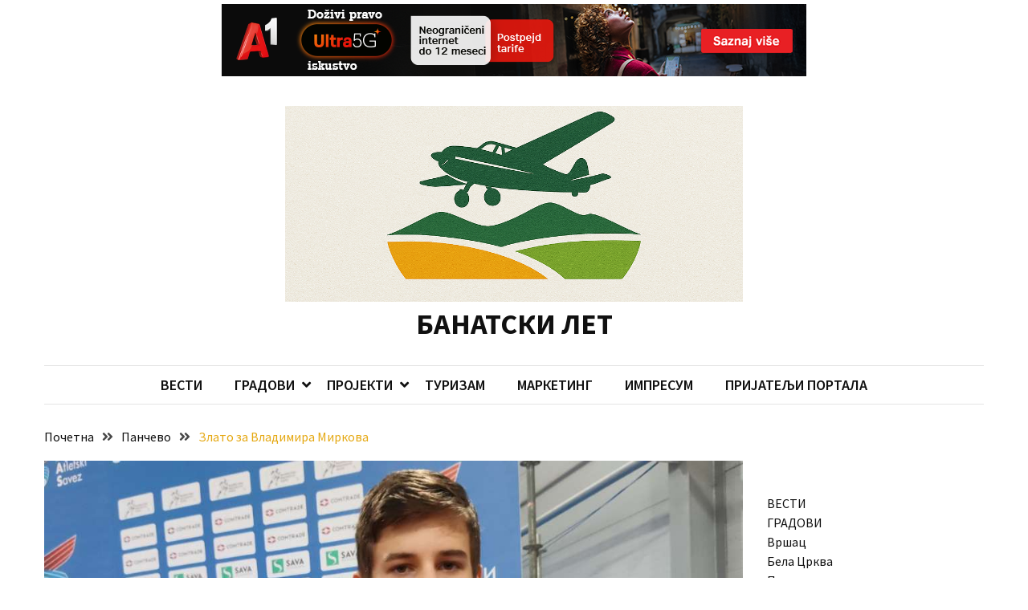

--- FILE ---
content_type: text/html; charset=UTF-8
request_url: https://banatskilet.rs/zlato-za-vladimira-mirkova/
body_size: 13598
content:
<!doctype html>
<html lang="sr-RS">

<head>
  <meta charset="UTF-8">
  <meta name="viewport" content="width=device-width, initial-scale=1">
  <link rel="profile" href="https://gmpg.org/xfn/11">

  <title>Злато за Владимира Миркова &#8211; БАНАТСКИ ЛЕТ</title>
<meta name='robots' content='max-image-preview:large' />
<link rel='dns-prefetch' href='//fonts.googleapis.com' />
<link rel="alternate" type="application/rss+xml" title="БАНАТСКИ ЛЕТ &raquo; довод" href="https://banatskilet.rs/feed/" />
<link rel="alternate" type="application/rss+xml" title="БАНАТСКИ ЛЕТ &raquo; довод коментара" href="https://banatskilet.rs/comments/feed/" />
<link rel="alternate" type="application/rss+xml" title="БАНАТСКИ ЛЕТ &raquo; довод коментара на Злато за Владимира Миркова" href="https://banatskilet.rs/zlato-za-vladimira-mirkova/feed/" />
<link rel="alternate" title="oEmbed (JSON)" type="application/json+oembed" href="https://banatskilet.rs/wp-json/oembed/1.0/embed?url=https%3A%2F%2Fbanatskilet.rs%2Fzlato-za-vladimira-mirkova%2F" />
<link rel="alternate" title="oEmbed (XML)" type="text/xml+oembed" href="https://banatskilet.rs/wp-json/oembed/1.0/embed?url=https%3A%2F%2Fbanatskilet.rs%2Fzlato-za-vladimira-mirkova%2F&#038;format=xml" />
<style id='wp-img-auto-sizes-contain-inline-css'>
img:is([sizes=auto i],[sizes^="auto," i]){contain-intrinsic-size:3000px 1500px}
/*# sourceURL=wp-img-auto-sizes-contain-inline-css */
</style>
<style id='wp-emoji-styles-inline-css'>

	img.wp-smiley, img.emoji {
		display: inline !important;
		border: none !important;
		box-shadow: none !important;
		height: 1em !important;
		width: 1em !important;
		margin: 0 0.07em !important;
		vertical-align: -0.1em !important;
		background: none !important;
		padding: 0 !important;
	}
/*# sourceURL=wp-emoji-styles-inline-css */
</style>
<style id='wp-block-library-inline-css'>
:root{--wp-block-synced-color:#7a00df;--wp-block-synced-color--rgb:122,0,223;--wp-bound-block-color:var(--wp-block-synced-color);--wp-editor-canvas-background:#ddd;--wp-admin-theme-color:#007cba;--wp-admin-theme-color--rgb:0,124,186;--wp-admin-theme-color-darker-10:#006ba1;--wp-admin-theme-color-darker-10--rgb:0,107,160.5;--wp-admin-theme-color-darker-20:#005a87;--wp-admin-theme-color-darker-20--rgb:0,90,135;--wp-admin-border-width-focus:2px}@media (min-resolution:192dpi){:root{--wp-admin-border-width-focus:1.5px}}.wp-element-button{cursor:pointer}:root .has-very-light-gray-background-color{background-color:#eee}:root .has-very-dark-gray-background-color{background-color:#313131}:root .has-very-light-gray-color{color:#eee}:root .has-very-dark-gray-color{color:#313131}:root .has-vivid-green-cyan-to-vivid-cyan-blue-gradient-background{background:linear-gradient(135deg,#00d084,#0693e3)}:root .has-purple-crush-gradient-background{background:linear-gradient(135deg,#34e2e4,#4721fb 50%,#ab1dfe)}:root .has-hazy-dawn-gradient-background{background:linear-gradient(135deg,#faaca8,#dad0ec)}:root .has-subdued-olive-gradient-background{background:linear-gradient(135deg,#fafae1,#67a671)}:root .has-atomic-cream-gradient-background{background:linear-gradient(135deg,#fdd79a,#004a59)}:root .has-nightshade-gradient-background{background:linear-gradient(135deg,#330968,#31cdcf)}:root .has-midnight-gradient-background{background:linear-gradient(135deg,#020381,#2874fc)}:root{--wp--preset--font-size--normal:16px;--wp--preset--font-size--huge:42px}.has-regular-font-size{font-size:1em}.has-larger-font-size{font-size:2.625em}.has-normal-font-size{font-size:var(--wp--preset--font-size--normal)}.has-huge-font-size{font-size:var(--wp--preset--font-size--huge)}.has-text-align-center{text-align:center}.has-text-align-left{text-align:left}.has-text-align-right{text-align:right}.has-fit-text{white-space:nowrap!important}#end-resizable-editor-section{display:none}.aligncenter{clear:both}.items-justified-left{justify-content:flex-start}.items-justified-center{justify-content:center}.items-justified-right{justify-content:flex-end}.items-justified-space-between{justify-content:space-between}.screen-reader-text{border:0;clip-path:inset(50%);height:1px;margin:-1px;overflow:hidden;padding:0;position:absolute;width:1px;word-wrap:normal!important}.screen-reader-text:focus{background-color:#ddd;clip-path:none;color:#444;display:block;font-size:1em;height:auto;left:5px;line-height:normal;padding:15px 23px 14px;text-decoration:none;top:5px;width:auto;z-index:100000}html :where(.has-border-color){border-style:solid}html :where([style*=border-top-color]){border-top-style:solid}html :where([style*=border-right-color]){border-right-style:solid}html :where([style*=border-bottom-color]){border-bottom-style:solid}html :where([style*=border-left-color]){border-left-style:solid}html :where([style*=border-width]){border-style:solid}html :where([style*=border-top-width]){border-top-style:solid}html :where([style*=border-right-width]){border-right-style:solid}html :where([style*=border-bottom-width]){border-bottom-style:solid}html :where([style*=border-left-width]){border-left-style:solid}html :where(img[class*=wp-image-]){height:auto;max-width:100%}:where(figure){margin:0 0 1em}html :where(.is-position-sticky){--wp-admin--admin-bar--position-offset:var(--wp-admin--admin-bar--height,0px)}@media screen and (max-width:600px){html :where(.is-position-sticky){--wp-admin--admin-bar--position-offset:0px}}

/*# sourceURL=wp-block-library-inline-css */
</style><style id='wp-block-media-text-inline-css'>
.wp-block-media-text{box-sizing:border-box;
  /*!rtl:begin:ignore*/direction:ltr;
  /*!rtl:end:ignore*/display:grid;grid-template-columns:50% 1fr;grid-template-rows:auto}.wp-block-media-text.has-media-on-the-right{grid-template-columns:1fr 50%}.wp-block-media-text.is-vertically-aligned-top>.wp-block-media-text__content,.wp-block-media-text.is-vertically-aligned-top>.wp-block-media-text__media{align-self:start}.wp-block-media-text.is-vertically-aligned-center>.wp-block-media-text__content,.wp-block-media-text.is-vertically-aligned-center>.wp-block-media-text__media,.wp-block-media-text>.wp-block-media-text__content,.wp-block-media-text>.wp-block-media-text__media{align-self:center}.wp-block-media-text.is-vertically-aligned-bottom>.wp-block-media-text__content,.wp-block-media-text.is-vertically-aligned-bottom>.wp-block-media-text__media{align-self:end}.wp-block-media-text>.wp-block-media-text__media{
  /*!rtl:begin:ignore*/grid-column:1;grid-row:1;
  /*!rtl:end:ignore*/margin:0}.wp-block-media-text>.wp-block-media-text__content{direction:ltr;
  /*!rtl:begin:ignore*/grid-column:2;grid-row:1;
  /*!rtl:end:ignore*/padding:0 8%;word-break:break-word}.wp-block-media-text.has-media-on-the-right>.wp-block-media-text__media{
  /*!rtl:begin:ignore*/grid-column:2;grid-row:1
  /*!rtl:end:ignore*/}.wp-block-media-text.has-media-on-the-right>.wp-block-media-text__content{
  /*!rtl:begin:ignore*/grid-column:1;grid-row:1
  /*!rtl:end:ignore*/}.wp-block-media-text__media a{display:block}.wp-block-media-text__media img,.wp-block-media-text__media video{height:auto;max-width:unset;vertical-align:middle;width:100%}.wp-block-media-text.is-image-fill>.wp-block-media-text__media{background-size:cover;height:100%;min-height:250px}.wp-block-media-text.is-image-fill>.wp-block-media-text__media>a{display:block;height:100%}.wp-block-media-text.is-image-fill>.wp-block-media-text__media img{height:1px;margin:-1px;overflow:hidden;padding:0;position:absolute;width:1px;clip:rect(0,0,0,0);border:0}.wp-block-media-text.is-image-fill-element>.wp-block-media-text__media{height:100%;min-height:250px}.wp-block-media-text.is-image-fill-element>.wp-block-media-text__media>a{display:block;height:100%}.wp-block-media-text.is-image-fill-element>.wp-block-media-text__media img{height:100%;object-fit:cover;width:100%}@media (max-width:600px){.wp-block-media-text.is-stacked-on-mobile{grid-template-columns:100%!important}.wp-block-media-text.is-stacked-on-mobile>.wp-block-media-text__media{grid-column:1;grid-row:1}.wp-block-media-text.is-stacked-on-mobile>.wp-block-media-text__content{grid-column:1;grid-row:2}}
/*# sourceURL=https://banatskilet.rs/wp-includes/blocks/media-text/style.min.css */
</style>
<style id='wp-block-paragraph-inline-css'>
.is-small-text{font-size:.875em}.is-regular-text{font-size:1em}.is-large-text{font-size:2.25em}.is-larger-text{font-size:3em}.has-drop-cap:not(:focus):first-letter{float:left;font-size:8.4em;font-style:normal;font-weight:100;line-height:.68;margin:.05em .1em 0 0;text-transform:uppercase}body.rtl .has-drop-cap:not(:focus):first-letter{float:none;margin-left:.1em}p.has-drop-cap.has-background{overflow:hidden}:root :where(p.has-background){padding:1.25em 2.375em}:where(p.has-text-color:not(.has-link-color)) a{color:inherit}p.has-text-align-left[style*="writing-mode:vertical-lr"],p.has-text-align-right[style*="writing-mode:vertical-rl"]{rotate:180deg}
/*# sourceURL=https://banatskilet.rs/wp-includes/blocks/paragraph/style.min.css */
</style>
<style id='global-styles-inline-css'>
:root{--wp--preset--aspect-ratio--square: 1;--wp--preset--aspect-ratio--4-3: 4/3;--wp--preset--aspect-ratio--3-4: 3/4;--wp--preset--aspect-ratio--3-2: 3/2;--wp--preset--aspect-ratio--2-3: 2/3;--wp--preset--aspect-ratio--16-9: 16/9;--wp--preset--aspect-ratio--9-16: 9/16;--wp--preset--color--black: #000000;--wp--preset--color--cyan-bluish-gray: #abb8c3;--wp--preset--color--white: #ffffff;--wp--preset--color--pale-pink: #f78da7;--wp--preset--color--vivid-red: #cf2e2e;--wp--preset--color--luminous-vivid-orange: #ff6900;--wp--preset--color--luminous-vivid-amber: #fcb900;--wp--preset--color--light-green-cyan: #7bdcb5;--wp--preset--color--vivid-green-cyan: #00d084;--wp--preset--color--pale-cyan-blue: #8ed1fc;--wp--preset--color--vivid-cyan-blue: #0693e3;--wp--preset--color--vivid-purple: #9b51e0;--wp--preset--gradient--vivid-cyan-blue-to-vivid-purple: linear-gradient(135deg,rgb(6,147,227) 0%,rgb(155,81,224) 100%);--wp--preset--gradient--light-green-cyan-to-vivid-green-cyan: linear-gradient(135deg,rgb(122,220,180) 0%,rgb(0,208,130) 100%);--wp--preset--gradient--luminous-vivid-amber-to-luminous-vivid-orange: linear-gradient(135deg,rgb(252,185,0) 0%,rgb(255,105,0) 100%);--wp--preset--gradient--luminous-vivid-orange-to-vivid-red: linear-gradient(135deg,rgb(255,105,0) 0%,rgb(207,46,46) 100%);--wp--preset--gradient--very-light-gray-to-cyan-bluish-gray: linear-gradient(135deg,rgb(238,238,238) 0%,rgb(169,184,195) 100%);--wp--preset--gradient--cool-to-warm-spectrum: linear-gradient(135deg,rgb(74,234,220) 0%,rgb(151,120,209) 20%,rgb(207,42,186) 40%,rgb(238,44,130) 60%,rgb(251,105,98) 80%,rgb(254,248,76) 100%);--wp--preset--gradient--blush-light-purple: linear-gradient(135deg,rgb(255,206,236) 0%,rgb(152,150,240) 100%);--wp--preset--gradient--blush-bordeaux: linear-gradient(135deg,rgb(254,205,165) 0%,rgb(254,45,45) 50%,rgb(107,0,62) 100%);--wp--preset--gradient--luminous-dusk: linear-gradient(135deg,rgb(255,203,112) 0%,rgb(199,81,192) 50%,rgb(65,88,208) 100%);--wp--preset--gradient--pale-ocean: linear-gradient(135deg,rgb(255,245,203) 0%,rgb(182,227,212) 50%,rgb(51,167,181) 100%);--wp--preset--gradient--electric-grass: linear-gradient(135deg,rgb(202,248,128) 0%,rgb(113,206,126) 100%);--wp--preset--gradient--midnight: linear-gradient(135deg,rgb(2,3,129) 0%,rgb(40,116,252) 100%);--wp--preset--font-size--small: 13px;--wp--preset--font-size--medium: 20px;--wp--preset--font-size--large: 36px;--wp--preset--font-size--x-large: 42px;--wp--preset--spacing--20: 0.44rem;--wp--preset--spacing--30: 0.67rem;--wp--preset--spacing--40: 1rem;--wp--preset--spacing--50: 1.5rem;--wp--preset--spacing--60: 2.25rem;--wp--preset--spacing--70: 3.38rem;--wp--preset--spacing--80: 5.06rem;--wp--preset--shadow--natural: 6px 6px 9px rgba(0, 0, 0, 0.2);--wp--preset--shadow--deep: 12px 12px 50px rgba(0, 0, 0, 0.4);--wp--preset--shadow--sharp: 6px 6px 0px rgba(0, 0, 0, 0.2);--wp--preset--shadow--outlined: 6px 6px 0px -3px rgb(255, 255, 255), 6px 6px rgb(0, 0, 0);--wp--preset--shadow--crisp: 6px 6px 0px rgb(0, 0, 0);}:where(.is-layout-flex){gap: 0.5em;}:where(.is-layout-grid){gap: 0.5em;}body .is-layout-flex{display: flex;}.is-layout-flex{flex-wrap: wrap;align-items: center;}.is-layout-flex > :is(*, div){margin: 0;}body .is-layout-grid{display: grid;}.is-layout-grid > :is(*, div){margin: 0;}:where(.wp-block-columns.is-layout-flex){gap: 2em;}:where(.wp-block-columns.is-layout-grid){gap: 2em;}:where(.wp-block-post-template.is-layout-flex){gap: 1.25em;}:where(.wp-block-post-template.is-layout-grid){gap: 1.25em;}.has-black-color{color: var(--wp--preset--color--black) !important;}.has-cyan-bluish-gray-color{color: var(--wp--preset--color--cyan-bluish-gray) !important;}.has-white-color{color: var(--wp--preset--color--white) !important;}.has-pale-pink-color{color: var(--wp--preset--color--pale-pink) !important;}.has-vivid-red-color{color: var(--wp--preset--color--vivid-red) !important;}.has-luminous-vivid-orange-color{color: var(--wp--preset--color--luminous-vivid-orange) !important;}.has-luminous-vivid-amber-color{color: var(--wp--preset--color--luminous-vivid-amber) !important;}.has-light-green-cyan-color{color: var(--wp--preset--color--light-green-cyan) !important;}.has-vivid-green-cyan-color{color: var(--wp--preset--color--vivid-green-cyan) !important;}.has-pale-cyan-blue-color{color: var(--wp--preset--color--pale-cyan-blue) !important;}.has-vivid-cyan-blue-color{color: var(--wp--preset--color--vivid-cyan-blue) !important;}.has-vivid-purple-color{color: var(--wp--preset--color--vivid-purple) !important;}.has-black-background-color{background-color: var(--wp--preset--color--black) !important;}.has-cyan-bluish-gray-background-color{background-color: var(--wp--preset--color--cyan-bluish-gray) !important;}.has-white-background-color{background-color: var(--wp--preset--color--white) !important;}.has-pale-pink-background-color{background-color: var(--wp--preset--color--pale-pink) !important;}.has-vivid-red-background-color{background-color: var(--wp--preset--color--vivid-red) !important;}.has-luminous-vivid-orange-background-color{background-color: var(--wp--preset--color--luminous-vivid-orange) !important;}.has-luminous-vivid-amber-background-color{background-color: var(--wp--preset--color--luminous-vivid-amber) !important;}.has-light-green-cyan-background-color{background-color: var(--wp--preset--color--light-green-cyan) !important;}.has-vivid-green-cyan-background-color{background-color: var(--wp--preset--color--vivid-green-cyan) !important;}.has-pale-cyan-blue-background-color{background-color: var(--wp--preset--color--pale-cyan-blue) !important;}.has-vivid-cyan-blue-background-color{background-color: var(--wp--preset--color--vivid-cyan-blue) !important;}.has-vivid-purple-background-color{background-color: var(--wp--preset--color--vivid-purple) !important;}.has-black-border-color{border-color: var(--wp--preset--color--black) !important;}.has-cyan-bluish-gray-border-color{border-color: var(--wp--preset--color--cyan-bluish-gray) !important;}.has-white-border-color{border-color: var(--wp--preset--color--white) !important;}.has-pale-pink-border-color{border-color: var(--wp--preset--color--pale-pink) !important;}.has-vivid-red-border-color{border-color: var(--wp--preset--color--vivid-red) !important;}.has-luminous-vivid-orange-border-color{border-color: var(--wp--preset--color--luminous-vivid-orange) !important;}.has-luminous-vivid-amber-border-color{border-color: var(--wp--preset--color--luminous-vivid-amber) !important;}.has-light-green-cyan-border-color{border-color: var(--wp--preset--color--light-green-cyan) !important;}.has-vivid-green-cyan-border-color{border-color: var(--wp--preset--color--vivid-green-cyan) !important;}.has-pale-cyan-blue-border-color{border-color: var(--wp--preset--color--pale-cyan-blue) !important;}.has-vivid-cyan-blue-border-color{border-color: var(--wp--preset--color--vivid-cyan-blue) !important;}.has-vivid-purple-border-color{border-color: var(--wp--preset--color--vivid-purple) !important;}.has-vivid-cyan-blue-to-vivid-purple-gradient-background{background: var(--wp--preset--gradient--vivid-cyan-blue-to-vivid-purple) !important;}.has-light-green-cyan-to-vivid-green-cyan-gradient-background{background: var(--wp--preset--gradient--light-green-cyan-to-vivid-green-cyan) !important;}.has-luminous-vivid-amber-to-luminous-vivid-orange-gradient-background{background: var(--wp--preset--gradient--luminous-vivid-amber-to-luminous-vivid-orange) !important;}.has-luminous-vivid-orange-to-vivid-red-gradient-background{background: var(--wp--preset--gradient--luminous-vivid-orange-to-vivid-red) !important;}.has-very-light-gray-to-cyan-bluish-gray-gradient-background{background: var(--wp--preset--gradient--very-light-gray-to-cyan-bluish-gray) !important;}.has-cool-to-warm-spectrum-gradient-background{background: var(--wp--preset--gradient--cool-to-warm-spectrum) !important;}.has-blush-light-purple-gradient-background{background: var(--wp--preset--gradient--blush-light-purple) !important;}.has-blush-bordeaux-gradient-background{background: var(--wp--preset--gradient--blush-bordeaux) !important;}.has-luminous-dusk-gradient-background{background: var(--wp--preset--gradient--luminous-dusk) !important;}.has-pale-ocean-gradient-background{background: var(--wp--preset--gradient--pale-ocean) !important;}.has-electric-grass-gradient-background{background: var(--wp--preset--gradient--electric-grass) !important;}.has-midnight-gradient-background{background: var(--wp--preset--gradient--midnight) !important;}.has-small-font-size{font-size: var(--wp--preset--font-size--small) !important;}.has-medium-font-size{font-size: var(--wp--preset--font-size--medium) !important;}.has-large-font-size{font-size: var(--wp--preset--font-size--large) !important;}.has-x-large-font-size{font-size: var(--wp--preset--font-size--x-large) !important;}
/*# sourceURL=global-styles-inline-css */
</style>

<style id='classic-theme-styles-inline-css'>
/*! This file is auto-generated */
.wp-block-button__link{color:#fff;background-color:#32373c;border-radius:9999px;box-shadow:none;text-decoration:none;padding:calc(.667em + 2px) calc(1.333em + 2px);font-size:1.125em}.wp-block-file__button{background:#32373c;color:#fff;text-decoration:none}
/*# sourceURL=/wp-includes/css/classic-themes.min.css */
</style>
<link rel='stylesheet' id='wpfront-notification-bar-css' href='https://banatskilet.rs/wp-content/plugins/wpfront-notification-bar/css/wpfront-notification-bar.min.css?ver=3.5.1.05102' media='all' />
<link rel='stylesheet' id='google-font-css' href='//fonts.googleapis.com/css2?family=Source+Sans+Pro%3Awght%40400%3B600%3B700&#038;display=swap&#038;ver=1.0.0' media='all' />
<link rel='stylesheet' id='font-awesome-css' href='https://banatskilet.rs/wp-content/themes/blockwp/candidthemes/assets/vendor/font-awesome/all.min.css?ver=1.0.0' media='all' />
<link rel='stylesheet' id='blockwp-style-css' href='https://banatskilet.rs/wp-content/themes/blockwp/style.css?ver=1.0.0' media='all' />
<style id='blockwp-style-inline-css'>
:root { 
               --primary-color: #e5a812; 
            }.site-header-topbar  { 
                background-color: #fff1ce; 
            }
/*# sourceURL=blockwp-style-inline-css */
</style>
<script src="https://banatskilet.rs/wp-includes/js/jquery/jquery.min.js?ver=3.7.1" id="jquery-core-js"></script>
<script src="https://banatskilet.rs/wp-includes/js/jquery/jquery-migrate.min.js?ver=3.4.1" id="jquery-migrate-js"></script>
<script src="https://banatskilet.rs/wp-content/plugins/wpfront-notification-bar/js/wpfront-notification-bar.min.js?ver=3.5.1.05102" id="wpfront-notification-bar-js"></script>
<link rel="https://api.w.org/" href="https://banatskilet.rs/wp-json/" /><link rel="alternate" title="JSON" type="application/json" href="https://banatskilet.rs/wp-json/wp/v2/posts/2707" /><link rel="EditURI" type="application/rsd+xml" title="RSD" href="https://banatskilet.rs/xmlrpc.php?rsd" />
<meta name="generator" content="WordPress 6.9" />
<link rel="canonical" href="https://banatskilet.rs/zlato-za-vladimira-mirkova/" />
<link rel='shortlink' href='https://banatskilet.rs/?p=2707' />
<link rel="pingback" href="https://banatskilet.rs/xmlrpc.php"><link rel="icon" href="https://banatskilet.rs/wp-content/uploads/2022/03/cropped-paragliding-g54c5aea37_1920.jpg-tamnija-32x32.jpg" sizes="32x32" />
<link rel="icon" href="https://banatskilet.rs/wp-content/uploads/2022/03/cropped-paragliding-g54c5aea37_1920.jpg-tamnija-192x192.jpg" sizes="192x192" />
<link rel="apple-touch-icon" href="https://banatskilet.rs/wp-content/uploads/2022/03/cropped-paragliding-g54c5aea37_1920.jpg-tamnija-180x180.jpg" />
<meta name="msapplication-TileImage" content="https://banatskilet.rs/wp-content/uploads/2022/03/cropped-paragliding-g54c5aea37_1920.jpg-tamnija-270x270.jpg" />
</head>

<body class="wp-singular post-template-default single single-post postid-2707 single-format-standard wp-custom-logo wp-theme-blockwp ct-sticky-sidebar">
                  <style type="text/css">
                #wpfront-notification-bar, #wpfront-notification-bar-editor            {
            background: #FFFFFF;
            background: -moz-linear-gradient(top, #FFFFFF 0%, #FFFFFF 100%);
            background: -webkit-gradient(linear, left top, left bottom, color-stop(0%,#FFFFFF), color-stop(100%,#FFFFFF));
            background: -webkit-linear-gradient(top, #FFFFFF 0%,#FFFFFF 100%);
            background: -o-linear-gradient(top, #FFFFFF 0%,#FFFFFF 100%);
            background: -ms-linear-gradient(top, #FFFFFF 0%,#FFFFFF 100%);
            background: linear-gradient(to bottom, #FFFFFF 0%, #FFFFFF 100%);
            filter: progid:DXImageTransform.Microsoft.gradient( startColorstr='#FFFFFF', endColorstr='#FFFFFF',GradientType=0 );
            background-repeat: no-repeat;
                        }
            #wpfront-notification-bar div.wpfront-message, #wpfront-notification-bar-editor.wpfront-message            {
            color: #ffffff;
                        }
            #wpfront-notification-bar a.wpfront-button, #wpfront-notification-bar-editor a.wpfront-button            {
            background: #00b7ea;
            background: -moz-linear-gradient(top, #00b7ea 0%, #009ec3 100%);
            background: -webkit-gradient(linear, left top, left bottom, color-stop(0%,#00b7ea), color-stop(100%,#009ec3));
            background: -webkit-linear-gradient(top, #00b7ea 0%,#009ec3 100%);
            background: -o-linear-gradient(top, #00b7ea 0%,#009ec3 100%);
            background: -ms-linear-gradient(top, #00b7ea 0%,#009ec3 100%);
            background: linear-gradient(to bottom, #00b7ea 0%, #009ec3 100%);
            filter: progid:DXImageTransform.Microsoft.gradient( startColorstr='#00b7ea', endColorstr='#009ec3',GradientType=0 );

            background-repeat: no-repeat;
            color: #ffffff;
            }
            #wpfront-notification-bar-open-button            {
            background-color: #00b7ea;
            right: 10px;
                        }
            #wpfront-notification-bar-open-button.top                {
                background-image: url(https://banatskilet.rs/wp-content/plugins/wpfront-notification-bar/images/arrow_down.png);
                }

                #wpfront-notification-bar-open-button.bottom                {
                background-image: url(https://banatskilet.rs/wp-content/plugins/wpfront-notification-bar/images/arrow_up.png);
                }
                #wpfront-notification-bar-table, .wpfront-notification-bar tbody, .wpfront-notification-bar tr            {
                        }
            #wpfront-notification-bar div.wpfront-close            {
            border: 1px solid #555555;
            background-color: #555555;
            color: #000000;
            }
            #wpfront-notification-bar div.wpfront-close:hover            {
            border: 1px solid #aaaaaa;
            background-color: #aaaaaa;
            }
             #wpfront-notification-bar-spacer { display:block; }                </style>
                            <div id="wpfront-notification-bar-spacer" class="wpfront-notification-bar-spacer  hidden">
                <div id="wpfront-notification-bar-open-button" aria-label="reopen" role="button" class="wpfront-notification-bar-open-button hidden top wpfront-bottom-shadow"></div>
                <div id="wpfront-notification-bar" class="wpfront-notification-bar wpfront-fixed top ">
                                         
                            <table id="wpfront-notification-bar-table" border="0" cellspacing="0" cellpadding="0" role="presentation">                        
                                <tr>
                                    <td>
                                     
                                    <div class="wpfront-message wpfront-div">
                                        <p><a href="https://a1.rs/privatni/postpaid/postpaid_tarife?utm_source=homepage&amp;utm_medium=baner&amp;utm_campaign=xmass&amp;utm_id=5g" target="_blank" rel="noopener"><img class="alignnone wp-image-11916 size-full" src="https://banatskilet.rs/wp-content/uploads/2026/01/a1-728x90-1.png" alt="" width="728" height="90" /></a></p>                                    </div>
                                                                                                       
                                    </td>
                                </tr>              
                            </table>
                            
                                    </div>
            </div>
            
            <script type="text/javascript">
                function __load_wpfront_notification_bar() {
                    if (typeof wpfront_notification_bar === "function") {
                        wpfront_notification_bar({"position":1,"height":0,"fixed_position":false,"animate_delay":0.5,"close_button":false,"button_action_close_bar":false,"auto_close_after":0,"display_after":1,"is_admin_bar_showing":false,"display_open_button":false,"keep_closed":false,"keep_closed_for":0,"position_offset":0,"display_scroll":false,"display_scroll_offset":100,"keep_closed_cookie":"wpfront-notification-bar-keep-closed","log":false,"id_suffix":"","log_prefix":"[WPFront Notification Bar]","theme_sticky_selector":"","set_max_views":false,"max_views":0,"max_views_for":0,"max_views_cookie":"wpfront-notification-bar-max-views"});
                    } else {
                                    setTimeout(__load_wpfront_notification_bar, 100);
                    }
                }
                __load_wpfront_notification_bar();
            </script>
                    <a class='skip-link screen-reader-text' href='#ct-content-area'>
            Skip to content        </a>
                    <header id='masthead' class='site-header'>
            
            <div id='offcanvas-sidebar' class='offcanvas-sidenav'>
                <button class='close-btn'><i class='fa fa-times'></i></button>
                                    <div class="default-widgets">
                        
		<div class="widget widget_recent_entries">
		<h2 class="widgettitle">Скорашњи чланци</h2>
		<ul>
											<li>
					<a href="https://banatskilet.rs/iskljucenja-struje-za-sutra-3/">Искључења струје за сутра</a>
									</li>
											<li>
					<a href="https://banatskilet.rs/nove-cene-goriva/">Нове цене горива</a>
									</li>
											<li>
					<a href="https://banatskilet.rs/sekretar-ivanisevic-sa-rukovodstvom-nacionalnog-parka-fruska-gora-o-zajednickim-projektima/">Секретар Иванишевић са руководством Националног парка „Фрушка гора“ о заједничким пројектима</a>
									</li>
											<li>
					<a href="https://banatskilet.rs/prekid-u-isporuci-vode/">Прекид у испоруци воде</a>
									</li>
											<li>
					<a href="https://banatskilet.rs/obavestenje-odeljenja-za-urbanizam-privredu-i-inspekcijske-poslove-opstinske-uprave-opstine-bela-crkva/">Oбавештење Одељења за урбанизам, привреду и инспекцијске послове Општинскe управе општине Бела Црква</a>
									</li>
					</ul>

		</div>                        <div class="widget widget_categories">
                            <h2 class="widget-title">Most Used Categories</h2>
                            <ul>
                                	<li class="cat-item cat-item-62"><a href="https://banatskilet.rs/category/%d0%b2%d1%80%d1%88%d0%b0%d1%86/">Вршац</a> (848)
</li>
	<li class="cat-item cat-item-69"><a href="https://banatskilet.rs/category/vesti/">Вести</a> (753)
</li>
	<li class="cat-item cat-item-60"><a href="https://banatskilet.rs/category/%d0%b3%d1%80%d0%b0%d0%b4%d0%be%d0%b2%d0%b8/">ГРАДОВИ</a> (810)
<ul class='children'>
	<li class="cat-item cat-item-81"><a href="https://banatskilet.rs/category/%d0%b3%d1%80%d0%b0%d0%b4%d0%be%d0%b2%d0%b8/plandiste/">Пландиште</a> (139)
</li>
</ul>
</li>
	<li class="cat-item cat-item-61"><a href="https://banatskilet.rs/category/%d0%bf%d0%b0%d0%bd%d1%87%d0%b5%d0%b2%d0%be/">Панчево</a> (472)
</li>
	<li class="cat-item cat-item-1"><a href="https://banatskilet.rs/category/uncategorized/">Uncategorized</a> (463)
</li>
	<li class="cat-item cat-item-45"><a href="https://banatskilet.rs/category/clanci/">Чланци</a> (306)
</li>
	<li class="cat-item cat-item-22"><a href="https://banatskilet.rs/category/blogs/">Blogs</a> (143)
</li>
	<li class="cat-item cat-item-64"><a href="https://banatskilet.rs/category/%d0%ba%d0%be%d0%b2%d0%b0%d1%87%d0%b8%d1%86%d0%b0/">Ковачица</a> (139)
</li>
	<li class="cat-item cat-item-63"><a href="https://banatskilet.rs/category/%d0%b1%d0%b5%d0%bb%d0%b0-%d1%86%d1%80%d0%ba%d0%b2%d0%b0/">Бела Црква</a> (138)
</li>
                            </ul>
                        </div>
                    </div>
                            </div>
                <div id='page' class='site'>
                <a class='skip-link screen-reader-text' href='#ct-content-area'>
            Skip to content        </a>
                    <header id='masthead' class='site-header'>
                    <div class="site-main-header-wrapper">

                    <div class="site-main-header">
                <div class="container">
                    <div class="row">
                                            <div class="col-sm-1-4 mbl-hide">
                                                    </div>
                                            <div class="col-sm-1-2">
                            <div class="site-branding">
                                <a href="https://banatskilet.rs/" class="custom-logo-link" rel="home"><img width="1024" height="438" src="https://banatskilet.rs/wp-content/uploads/2025/10/cropped-ChatGPT-Image-16.-окт-2025.-09_21_05.png" class="custom-logo" alt="БАНАТСКИ ЛЕТ" decoding="async" fetchpriority="high" srcset="https://banatskilet.rs/wp-content/uploads/2025/10/cropped-ChatGPT-Image-16.-окт-2025.-09_21_05.png 1024w, https://banatskilet.rs/wp-content/uploads/2025/10/cropped-ChatGPT-Image-16.-окт-2025.-09_21_05-300x128.png 300w, https://banatskilet.rs/wp-content/uploads/2025/10/cropped-ChatGPT-Image-16.-окт-2025.-09_21_05-768x329.png 768w" sizes="(max-width: 1024px) 100vw, 1024px" /></a>                                    <p class="site-title"><a href="https://banatskilet.rs/" rel="home">БАНАТСКИ ЛЕТ</a></p>
                                                            </div><!-- .site-branding -->
                        </div>
                                            <div class="col-sm-1-4 text-right mbl-hide">
                                                    </div>
                                        </div>
                </div>
            </div> <!-- .main-header -->
            <div class="menu-wrapper">
            <div class="container">
                <div class="container-inner" id="ct-menu-container">
                                    <div class="ct-mobile-top-menu-wrapper">
                                                <div class="menu-toggle-wrapper text-right">

                            <button class="menu-toggle" id="ct-menu-toggle" aria-controls="primary-menu" aria-expanded="false">
                                <i class="fas fa-bars"></i>
                            </button>
                        </div>
                                        </div>
                                    <nav id="site-navigation" class="main-navigation">
                        <ul id="primary-menu" class="menu"><li id="menu-item-11594" class="menu-item menu-item-type-post_type menu-item-object-page current_page_parent menu-item-11594"><a href="https://banatskilet.rs/%d0%b2%d0%b5%d1%81%d1%82%d0%b8/">ВЕСТИ</a></li>
<li id="menu-item-348" class="menu-item menu-item-type-taxonomy menu-item-object-category menu-item-has-children menu-item-348"><a href="https://banatskilet.rs/category/%d0%b3%d1%80%d0%b0%d0%b4%d0%be%d0%b2%d0%b8/">ГРАДОВИ</a>
<ul class="sub-menu">
	<li id="menu-item-347" class="menu-item menu-item-type-taxonomy menu-item-object-category menu-item-347"><a href="https://banatskilet.rs/category/%d0%b2%d1%80%d1%88%d0%b0%d1%86/">Вршац</a></li>
	<li id="menu-item-346" class="menu-item menu-item-type-taxonomy menu-item-object-category menu-item-346"><a href="https://banatskilet.rs/category/%d0%b1%d0%b5%d0%bb%d0%b0-%d1%86%d1%80%d0%ba%d0%b2%d0%b0/">Бела Црква</a></li>
	<li id="menu-item-350" class="menu-item menu-item-type-taxonomy menu-item-object-category current-post-ancestor current-menu-parent current-post-parent menu-item-350"><a href="https://banatskilet.rs/category/%d0%bf%d0%b0%d0%bd%d1%87%d0%b5%d0%b2%d0%be/">Панчево</a></li>
	<li id="menu-item-349" class="menu-item menu-item-type-taxonomy menu-item-object-category menu-item-349"><a href="https://banatskilet.rs/category/%d0%ba%d0%be%d0%b2%d0%b0%d1%87%d0%b8%d1%86%d0%b0/">Ковачица</a></li>
</ul>
</li>
<li id="menu-item-11118" class="menu-item menu-item-type-taxonomy menu-item-object-category menu-item-has-children menu-item-11118"><a href="https://banatskilet.rs/category/projekti-2/">ПРОЈЕКТИ</a>
<ul class="sub-menu">
	<li id="menu-item-11117" class="menu-item menu-item-type-taxonomy menu-item-object-category menu-item-11117"><a href="https://banatskilet.rs/category/kovacica-i-padina-cuvari-boja-tradicije/">Ковачица и Падина &#8211; Чувари боја традиције</a></li>
	<li id="menu-item-11287" class="menu-item menu-item-type-taxonomy menu-item-object-category menu-item-11287"><a href="https://banatskilet.rs/category/kovin-tvoja-turisticka-destinacija/">Ковин &#8211; Твоја туристичка дестинација</a></li>
</ul>
</li>
<li id="menu-item-2296" class="menu-item menu-item-type-taxonomy menu-item-object-category menu-item-2296"><a href="https://banatskilet.rs/category/turizam/">ТУРИЗАМ</a></li>
<li id="menu-item-5808" class="menu-item menu-item-type-post_type menu-item-object-page menu-item-5808"><a href="https://banatskilet.rs/marketing/">МАРКЕТИНГ</a></li>
<li id="menu-item-318" class="menu-item menu-item-type-post_type menu-item-object-page menu-item-318"><a href="https://banatskilet.rs/about/">ИМПРЕСУМ</a></li>
<li id="menu-item-7228" class="menu-item menu-item-type-taxonomy menu-item-object-category menu-item-7228"><a href="https://banatskilet.rs/category/prijatelji-portala/">ПРИЈАТЕЉИ ПОРТАЛА</a></li>
<li class="nav-item ct-nav-item"><a class="nav-link close_nav" href="#"><i class="fa fa-times"></i></a></li></ul>                    </nav><!-- #site-navigation -->
                    
                </div>
            </div>
        </div> <!-- .menu-wrapper -->
            </div> <!-- .site-main-header-wrapper -->
            </header><!-- #masthead -->
        
  <div id="ct-content-area" class="ct-site-content-wrapper ct-right-sidebar ct-enable-underline"><div class="ct-inner-content-area">
	<div class="container">
		<div class="row">

			<main id="primary" class="site-main col-sm-2-3 col-lg-3-4">

				
<article id="post-2707" class="post-2707 post type-post status-publish format-standard has-post-thumbnail hentry category-61">
	<div class="card-item card-media-aside">
		                <div class="blockwp-breadcrumb-wrapper">
                    <div class='breadcrumbs init-animate clearfix'><div id='blockwp-breadcrumbs' class='clearfix'><div role="navigation" aria-label="Breadcrumbs" class="breadcrumb-trail breadcrumbs" itemprop="breadcrumb"><ul class="trail-items" itemscope itemtype="http://schema.org/BreadcrumbList"><meta name="numberOfItems" content="3" /><meta name="itemListOrder" content="Ascending" /><li itemprop="itemListElement" itemscope itemtype="http://schema.org/ListItem" class="trail-item trail-begin"><a href="https://banatskilet.rs/" rel="home" itemprop="item"><span itemprop="name">Почетна</span></a><meta itemprop="position" content="1" /></li><li itemprop="itemListElement" itemscope itemtype="http://schema.org/ListItem" class="trail-item"><a href="https://banatskilet.rs/category/%d0%bf%d0%b0%d0%bd%d1%87%d0%b5%d0%b2%d0%be/" itemprop="item"><span itemprop="name">Панчево</span></a><meta itemprop="position" content="2" /></li><li itemprop="itemListElement" itemscope itemtype="http://schema.org/ListItem" class="trail-item trail-end"><a href="https://banatskilet.rs/zlato-za-vladimira-mirkova/" itemprop="item"><span itemprop="name">Злато за Владимира Миркова</span></a><meta itemprop="position" content="3" /></li></ul></div></div></div>                </div>

				<div class="post-thumbnail">
					<img width="1044" height="702" src="https://banatskilet.rs/wp-content/uploads/2023/02/vladimir_mirkov.jpg" class="attachment-post-thumbnail size-post-thumbnail wp-post-image" alt="" decoding="async" srcset="https://banatskilet.rs/wp-content/uploads/2023/02/vladimir_mirkov.jpg 1044w, https://banatskilet.rs/wp-content/uploads/2023/02/vladimir_mirkov-300x202.jpg 300w, https://banatskilet.rs/wp-content/uploads/2023/02/vladimir_mirkov-1024x689.jpg 1024w, https://banatskilet.rs/wp-content/uploads/2023/02/vladimir_mirkov-768x516.jpg 768w" sizes="(max-width: 1044px) 100vw, 1044px" />				</div><!-- .post-thumbnail -->

					<div class="card-body">
			<header class="entry-header">
				<h1 class="entry-title">Злато за Владимира Миркова</h1>					<div class="entry-meta ct-updated-date">
						<span class="byline"> <span class="author vcard"><a class="url fn n" href="https://banatskilet.rs/author/admin/">admin</a></span></span><span class="posted-on"><a href="https://banatskilet.rs/zlato-za-vladimira-mirkova/" rel="bookmark"><time class="entry-date published updated" datetime="2023-02-27T13:01:51+01:00">27. фебруар 2023.</time></a></span>					</div><!-- .entry-meta -->
							</header><!-- .entry-header -->
			<div class="entry-content">
				
<p>Владимир Мирков такмичар АК ”Панонија” освојио је златну медаљу у спортском ходању на последњем Првенству Србије у Атлетској дворани на Бањици.</p>



<p>Мирков је, иако још у категорији старијих пионира, наступио са две године старијим такмичарима на стази дужине 3000м, апре месец дана и у категорији старијих јуниора на истој дистанци освојио је сребрну медаљу захваљујући оствареном резултату од 18:09,22 минута.</p>



<p>Мирков је од почетка године већ освојио две златне и једну сребрну медаљу на Првенствима Србије док је његова сестра Валентина у категорији млађих и старјих пионирки освојила злато и бронзу.</p>



<p>Фото- АК &#8222;Панонија&#8220; Панчево</p>
			</div><!-- .entry-content -->
							<footer class="entry-footer">
									</footer><!-- .entry-footer -->
					</div>

	</div> <!-- .card-item -->
</article><!-- #post-2707 -->
	<nav class="navigation post-navigation" aria-label="Чланци">
		<h2 class="screen-reader-text">Кретање чланка</h2>
		<div class="nav-links"><div class="nav-previous"><a href="https://banatskilet.rs/medalje-sa-drzavnog-skolskog-prvenstva-u-plivanju/" rel="prev"><span class="nav-subtitle">Previous:</span> <span class="nav-title">Медаље са државног школског првенства у пливању</span></a></div><div class="nav-next"><a href="https://banatskilet.rs/poceo-vaskrsnji-post/" rel="next"><span class="nav-subtitle">Next:</span> <span class="nav-title">Почео Васкршњи пост</span></a></div></div>
	</nav>                <div class="related-posts">
                                            <h2>
                            Related Posts                        </h2>
                    
                                            <div class="rel-post-list">
                            <div class="row">
                                                                    <div class="col-sm-1-3 rel-post-wrap">
                                                                                    <div class="img-wrapper">
                                                <a href="https://banatskilet.rs/provera-sistema-za-uzbunjivanje-2/">
                                                    <img width="355" height="212" src="https://banatskilet.rs/wp-content/uploads/2025/06/unnamed.jpg" class="attachment-blockwp-medium size-blockwp-medium wp-post-image" alt="" decoding="async" srcset="https://banatskilet.rs/wp-content/uploads/2025/06/unnamed.jpg 355w, https://banatskilet.rs/wp-content/uploads/2025/06/unnamed-300x179.jpg 300w" sizes="(max-width: 355px) 100vw, 355px" />                                                </a>
                                            </div>
                                                                                <div class="rel-post-content">
                                            <div class="entry-title">
                                                <h3>
                                                    <a href="https://banatskilet.rs/provera-sistema-za-uzbunjivanje-2/">
                                                        Провера система за узбуњивање                                                    </a>
                                                </h3>
                                            </div>
                                                                                        <div class="entry-meta ct-updated-date">
                                                <span class="posted-on"><a href="https://banatskilet.rs/provera-sistema-za-uzbunjivanje-2/" rel="bookmark"><time class="entry-date published" datetime="2025-12-02T12:33:41+01:00">2. децембар 2025.</time><time class="updated" datetime="2025-12-03T12:33:51+01:00">3. децембар 2025.</time></a></span><span class="byline"> <span class="author vcard"><a class="url fn n" href="https://banatskilet.rs/author/admin/">admin</a></span></span>                                            </div>
                                        </div>
                                    </div>
                                    <!-- .rel-post-wrap -->
                                                                    <div class="col-sm-1-3 rel-post-wrap">
                                                                                    <div class="img-wrapper">
                                                <a href="https://banatskilet.rs/besplatni-paketici-za-decu-i-ove-godine/">
                                                    <img width="480" height="640" src="https://banatskilet.rs/wp-content/uploads/2025/09/Image-1-2.jpg" class="attachment-blockwp-medium size-blockwp-medium wp-post-image" alt="" decoding="async" srcset="https://banatskilet.rs/wp-content/uploads/2025/09/Image-1-2.jpg 480w, https://banatskilet.rs/wp-content/uploads/2025/09/Image-1-2-225x300.jpg 225w" sizes="(max-width: 480px) 100vw, 480px" />                                                </a>
                                            </div>
                                                                                <div class="rel-post-content">
                                            <div class="entry-title">
                                                <h3>
                                                    <a href="https://banatskilet.rs/besplatni-paketici-za-decu-i-ove-godine/">
                                                        Бесплатни пакетићи за децу и ове године                                                    </a>
                                                </h3>
                                            </div>
                                                                                        <div class="entry-meta ct-updated-date">
                                                <span class="posted-on"><a href="https://banatskilet.rs/besplatni-paketici-za-decu-i-ove-godine/" rel="bookmark"><time class="entry-date published updated" datetime="2025-11-27T11:35:19+01:00">27. новембар 2025.</time></a></span><span class="byline"> <span class="author vcard"><a class="url fn n" href="https://banatskilet.rs/author/admin/">admin</a></span></span>                                            </div>
                                        </div>
                                    </div>
                                    <!-- .rel-post-wrap -->
                                                                    <div class="col-sm-1-3 rel-post-wrap">
                                                                                    <div class="img-wrapper">
                                                <a href="https://banatskilet.rs/konkurs-za-novembarsku-nagradu/">
                                                    <img width="480" height="640" src="https://banatskilet.rs/wp-content/uploads/2025/09/IMG_2183.jpg" class="attachment-blockwp-medium size-blockwp-medium wp-post-image" alt="" decoding="async" loading="lazy" srcset="https://banatskilet.rs/wp-content/uploads/2025/09/IMG_2183.jpg 480w, https://banatskilet.rs/wp-content/uploads/2025/09/IMG_2183-225x300.jpg 225w" sizes="auto, (max-width: 480px) 100vw, 480px" />                                                </a>
                                            </div>
                                                                                <div class="rel-post-content">
                                            <div class="entry-title">
                                                <h3>
                                                    <a href="https://banatskilet.rs/konkurs-za-novembarsku-nagradu/">
                                                        Конкурс за Новембарску награду                                                    </a>
                                                </h3>
                                            </div>
                                                                                        <div class="entry-meta ct-updated-date">
                                                <span class="posted-on"><a href="https://banatskilet.rs/konkurs-za-novembarsku-nagradu/" rel="bookmark"><time class="entry-date published updated" datetime="2025-09-29T12:53:34+01:00">29. септембар 2025.</time></a></span><span class="byline"> <span class="author vcard"><a class="url fn n" href="https://banatskilet.rs/author/admin/">admin</a></span></span>                                            </div>
                                        </div>
                                    </div>
                                    <!-- .rel-post-wrap -->
                                                            </div>
                        </div>

                                    </div> <!-- .related-post -->
            
				
<div id="comments" class="comments-area">

		<div id="respond" class="comment-respond">
		<h3 id="reply-title" class="comment-reply-title">Оставите одговор <small><a rel="nofollow" id="cancel-comment-reply-link" href="/zlato-za-vladimira-mirkova/#respond" style="display:none;">Одустани од одговора</a></small></h3><form action="https://banatskilet.rs/wp-comments-post.php" method="post" id="commentform" class="comment-form"><p class="comment-notes"><span id="email-notes">Ваша адреса е-поште неће бити објављена.</span> <span class="required-field-message">Неопходна поља су означена <span class="required">*</span></span></p><p class="comment-form-comment"><label for="comment">Коментар <span class="required">*</span></label> <textarea id="comment" name="comment" cols="45" rows="8" maxlength="65525" required></textarea></p><p class="comment-form-author"><label for="author">Име <span class="required">*</span></label> <input id="author" name="author" type="text" value="" size="30" maxlength="245" autocomplete="name" required /></p>
<p class="comment-form-email"><label for="email">Е-пошта <span class="required">*</span></label> <input id="email" name="email" type="email" value="" size="30" maxlength="100" aria-describedby="email-notes" autocomplete="email" required /></p>
<p class="comment-form-url"><label for="url">Веб место</label> <input id="url" name="url" type="url" value="" size="30" maxlength="200" autocomplete="url" /></p>
<p class="comment-form-cookies-consent"><input id="wp-comment-cookies-consent" name="wp-comment-cookies-consent" type="checkbox" value="yes" /> <label for="wp-comment-cookies-consent">Сачувај моје име, е-пошту и веб место у овом прегледачу веба за следећи пут када коментаришем.</label></p>
<p class="form-submit"><input name="submit" type="submit" id="submit" class="submit" value="Предај коментар" /> <input type='hidden' name='comment_post_ID' value='2707' id='comment_post_ID' />
<input type='hidden' name='comment_parent' id='comment_parent' value='0' />
</p></form>	</div><!-- #respond -->
	
</div><!-- #comments -->

			</main><!-- #main -->

			
<aside id="secondary" class="ct-sidebar widget-area col-sm-1-3 col-lg-1-4">
	<section id="block-16" class="widget widget_block">
<!--nextpage-->
</section><section id="block-17" class="widget widget_block">
<div class="wp-block-media-text is-stacked-on-mobile"><figure class="wp-block-media-text__media"></figure><div class="wp-block-media-text__content">
<p></p>
</div></div>
</section><section id="nav_menu-4" class="widget widget_nav_menu"><div class="menu-banatski-container"><ul id="menu-banatski" class="menu"><li class="menu-item menu-item-type-post_type menu-item-object-page current_page_parent menu-item-11594"><a href="https://banatskilet.rs/%d0%b2%d0%b5%d1%81%d1%82%d0%b8/">ВЕСТИ</a></li>
<li class="menu-item menu-item-type-taxonomy menu-item-object-category menu-item-has-children menu-item-348"><a href="https://banatskilet.rs/category/%d0%b3%d1%80%d0%b0%d0%b4%d0%be%d0%b2%d0%b8/">ГРАДОВИ</a>
<ul class="sub-menu">
	<li class="menu-item menu-item-type-taxonomy menu-item-object-category menu-item-347"><a href="https://banatskilet.rs/category/%d0%b2%d1%80%d1%88%d0%b0%d1%86/">Вршац</a></li>
	<li class="menu-item menu-item-type-taxonomy menu-item-object-category menu-item-346"><a href="https://banatskilet.rs/category/%d0%b1%d0%b5%d0%bb%d0%b0-%d1%86%d1%80%d0%ba%d0%b2%d0%b0/">Бела Црква</a></li>
	<li class="menu-item menu-item-type-taxonomy menu-item-object-category current-post-ancestor current-menu-parent current-post-parent menu-item-350"><a href="https://banatskilet.rs/category/%d0%bf%d0%b0%d0%bd%d1%87%d0%b5%d0%b2%d0%be/">Панчево</a></li>
	<li class="menu-item menu-item-type-taxonomy menu-item-object-category menu-item-349"><a href="https://banatskilet.rs/category/%d0%ba%d0%be%d0%b2%d0%b0%d1%87%d0%b8%d1%86%d0%b0/">Ковачица</a></li>
</ul>
</li>
<li class="menu-item menu-item-type-taxonomy menu-item-object-category menu-item-has-children menu-item-11118"><a href="https://banatskilet.rs/category/projekti-2/">ПРОЈЕКТИ</a>
<ul class="sub-menu">
	<li class="menu-item menu-item-type-taxonomy menu-item-object-category menu-item-11117"><a href="https://banatskilet.rs/category/kovacica-i-padina-cuvari-boja-tradicije/">Ковачица и Падина &#8211; Чувари боја традиције</a></li>
	<li class="menu-item menu-item-type-taxonomy menu-item-object-category menu-item-11287"><a href="https://banatskilet.rs/category/kovin-tvoja-turisticka-destinacija/">Ковин &#8211; Твоја туристичка дестинација</a></li>
</ul>
</li>
<li class="menu-item menu-item-type-taxonomy menu-item-object-category menu-item-2296"><a href="https://banatskilet.rs/category/turizam/">ТУРИЗАМ</a></li>
<li class="menu-item menu-item-type-post_type menu-item-object-page menu-item-5808"><a href="https://banatskilet.rs/marketing/">МАРКЕТИНГ</a></li>
<li class="menu-item menu-item-type-post_type menu-item-object-page menu-item-318"><a href="https://banatskilet.rs/about/">ИМПРЕСУМ</a></li>
<li class="menu-item menu-item-type-taxonomy menu-item-object-category menu-item-7228"><a href="https://banatskilet.rs/category/prijatelji-portala/">ПРИЈАТЕЉИ ПОРТАЛА</a></li>
</ul></div></section></aside><!-- #secondary -->		</div>
	</div>
</div> <!-- .main-content-area -->
</div> <!-- #ct-content-area -->
        <footer id="colophon" class="site-footer">
                <div class="footer-top">
                    </div>
        <div class="container footer-bottom">
            <div class="row">
                            <div class="site-info col-md-1-2">
                    Copyright All Rights Reserved                        <span class="sep"> | </span>
                                        Theme: BlockWP by <a href="https://www.candidthemes.com/">Candid Themes</a>.                </div><!-- .site-info -->
                                    <div class="footer-bottom-right col-md-1-2">
                        <form role="search" method="get" class="search-form" action="https://banatskilet.rs/">
				<label>
					<span class="screen-reader-text">Претрага за:</span>
					<input type="search" class="search-field" placeholder="Претрага &hellip;" value="" name="s" />
				</label>
				<input type="submit" class="search-submit" value="Претражи" />
			</form>                    </div> <!-- .footer-bottom-right -->
                            </div> <!-- .row -->
        </div> <!-- .container -->
        </footer><!-- #colophon -->
        
</div><!-- #page -->

            <a href="javascript:void(0);" class="footer-go-to-top go-to-top"><i class="fas fa-long-arrow-alt-up"></i></a>
<script type="speculationrules">
{"prefetch":[{"source":"document","where":{"and":[{"href_matches":"/*"},{"not":{"href_matches":["/wp-*.php","/wp-admin/*","/wp-content/uploads/*","/wp-content/*","/wp-content/plugins/*","/wp-content/themes/blockwp/*","/*\\?(.+)"]}},{"not":{"selector_matches":"a[rel~=\"nofollow\"]"}},{"not":{"selector_matches":".no-prefetch, .no-prefetch a"}}]},"eagerness":"conservative"}]}
</script>
<script src="https://banatskilet.rs/wp-content/themes/blockwp/candidthemes/assets/js/navigation.js?ver=1.0.0" id="blockwp-navigation-js"></script>
<script src="https://banatskilet.rs/wp-content/themes/blockwp/candidthemes/assets/js/theia-sticky-sidebar.js?ver=1.0.0" id="theia-sticky-sidebar-js"></script>
<script src="https://banatskilet.rs/wp-content/themes/blockwp/candidthemes/assets/js/custom.js?ver=1.0.0" id="fairy-custom-js-js"></script>
<script src="https://banatskilet.rs/wp-includes/js/comment-reply.min.js?ver=6.9" id="comment-reply-js" async data-wp-strategy="async" fetchpriority="low"></script>
<script id="wp-emoji-settings" type="application/json">
{"baseUrl":"https://s.w.org/images/core/emoji/17.0.2/72x72/","ext":".png","svgUrl":"https://s.w.org/images/core/emoji/17.0.2/svg/","svgExt":".svg","source":{"concatemoji":"https://banatskilet.rs/wp-includes/js/wp-emoji-release.min.js?ver=6.9"}}
</script>
<script type="module">
/*! This file is auto-generated */
const a=JSON.parse(document.getElementById("wp-emoji-settings").textContent),o=(window._wpemojiSettings=a,"wpEmojiSettingsSupports"),s=["flag","emoji"];function i(e){try{var t={supportTests:e,timestamp:(new Date).valueOf()};sessionStorage.setItem(o,JSON.stringify(t))}catch(e){}}function c(e,t,n){e.clearRect(0,0,e.canvas.width,e.canvas.height),e.fillText(t,0,0);t=new Uint32Array(e.getImageData(0,0,e.canvas.width,e.canvas.height).data);e.clearRect(0,0,e.canvas.width,e.canvas.height),e.fillText(n,0,0);const a=new Uint32Array(e.getImageData(0,0,e.canvas.width,e.canvas.height).data);return t.every((e,t)=>e===a[t])}function p(e,t){e.clearRect(0,0,e.canvas.width,e.canvas.height),e.fillText(t,0,0);var n=e.getImageData(16,16,1,1);for(let e=0;e<n.data.length;e++)if(0!==n.data[e])return!1;return!0}function u(e,t,n,a){switch(t){case"flag":return n(e,"\ud83c\udff3\ufe0f\u200d\u26a7\ufe0f","\ud83c\udff3\ufe0f\u200b\u26a7\ufe0f")?!1:!n(e,"\ud83c\udde8\ud83c\uddf6","\ud83c\udde8\u200b\ud83c\uddf6")&&!n(e,"\ud83c\udff4\udb40\udc67\udb40\udc62\udb40\udc65\udb40\udc6e\udb40\udc67\udb40\udc7f","\ud83c\udff4\u200b\udb40\udc67\u200b\udb40\udc62\u200b\udb40\udc65\u200b\udb40\udc6e\u200b\udb40\udc67\u200b\udb40\udc7f");case"emoji":return!a(e,"\ud83e\u1fac8")}return!1}function f(e,t,n,a){let r;const o=(r="undefined"!=typeof WorkerGlobalScope&&self instanceof WorkerGlobalScope?new OffscreenCanvas(300,150):document.createElement("canvas")).getContext("2d",{willReadFrequently:!0}),s=(o.textBaseline="top",o.font="600 32px Arial",{});return e.forEach(e=>{s[e]=t(o,e,n,a)}),s}function r(e){var t=document.createElement("script");t.src=e,t.defer=!0,document.head.appendChild(t)}a.supports={everything:!0,everythingExceptFlag:!0},new Promise(t=>{let n=function(){try{var e=JSON.parse(sessionStorage.getItem(o));if("object"==typeof e&&"number"==typeof e.timestamp&&(new Date).valueOf()<e.timestamp+604800&&"object"==typeof e.supportTests)return e.supportTests}catch(e){}return null}();if(!n){if("undefined"!=typeof Worker&&"undefined"!=typeof OffscreenCanvas&&"undefined"!=typeof URL&&URL.createObjectURL&&"undefined"!=typeof Blob)try{var e="postMessage("+f.toString()+"("+[JSON.stringify(s),u.toString(),c.toString(),p.toString()].join(",")+"));",a=new Blob([e],{type:"text/javascript"});const r=new Worker(URL.createObjectURL(a),{name:"wpTestEmojiSupports"});return void(r.onmessage=e=>{i(n=e.data),r.terminate(),t(n)})}catch(e){}i(n=f(s,u,c,p))}t(n)}).then(e=>{for(const n in e)a.supports[n]=e[n],a.supports.everything=a.supports.everything&&a.supports[n],"flag"!==n&&(a.supports.everythingExceptFlag=a.supports.everythingExceptFlag&&a.supports[n]);var t;a.supports.everythingExceptFlag=a.supports.everythingExceptFlag&&!a.supports.flag,a.supports.everything||((t=a.source||{}).concatemoji?r(t.concatemoji):t.wpemoji&&t.twemoji&&(r(t.twemoji),r(t.wpemoji)))});
//# sourceURL=https://banatskilet.rs/wp-includes/js/wp-emoji-loader.min.js
</script>

</body>

</html>